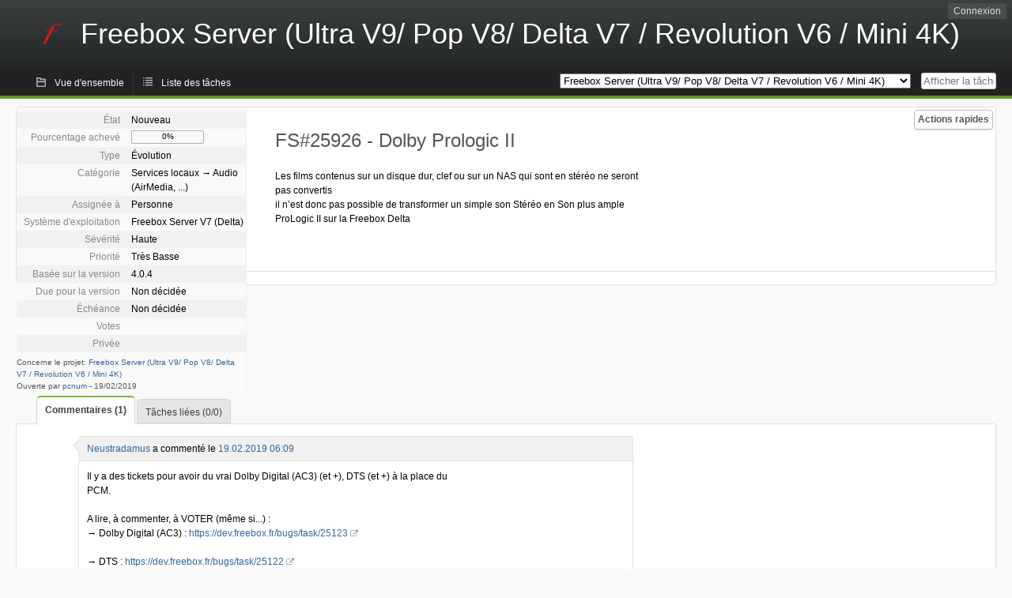

--- FILE ---
content_type: text/html; charset=utf-8
request_url: https://dev.freebox.fr/bugs/index.php?do=details&task_id=25926&pagenum=3&order=category&sort=asc&order2=summary&sort2=desc
body_size: 4295
content:
<!DOCTYPE html PUBLIC "-//W3C//DTD XHTML 1.0 Strict//EN" "http://www.w3.org/TR/xhtml1/DTD/xhtml1-strict.dtd">
<html xmlns="http://www.w3.org/1999/xhtml" lang="fr-FR" xml:lang="fr-FR">
<head>
<title>FS#25926 : Dolby Prologic II</title>
<meta name="description" content="Flyspray, a Bug Tracking System written in PHP." />
<meta http-equiv="Content-Type" content="text/html; charset=utf-8" />
<meta http-equiv="Content-Script-Type" content="text/javascript" />
<meta http-equiv="Content-Style-Type" content="text/css" />
<meta name="viewport" content="width=device-width, initial-scale=1.0" />
<base href="https://dev.freebox.fr/bugs/" />
<link rel="icon" href="favicon.ico" />
<link rel="index" id="indexlink" type="text/html" href="https://dev.freebox.fr/bugs/" />
<link rel="section" type="text/html" href="https://dev.freebox.fr/bugs/?project=16" />
<link rel="section" type="text/html" href="https://dev.freebox.fr/bugs/?project=17" />
<link rel="section" type="text/html" href="https://dev.freebox.fr/bugs/?project=11" />
<link rel="section" type="text/html" href="https://dev.freebox.fr/bugs/?project=10" />
<link rel="section" type="text/html" href="https://dev.freebox.fr/bugs/?project=13" />
<link rel="section" type="text/html" href="https://dev.freebox.fr/bugs/?project=12" />
<link rel="section" type="text/html" href="https://dev.freebox.fr/bugs/?project=14" />
<link rel="section" type="text/html" href="https://dev.freebox.fr/bugs/?project=9" />
<link rel="section" type="text/html" href="https://dev.freebox.fr/bugs/?project=4" />
<link rel="section" type="text/html" href="https://dev.freebox.fr/bugs/?project=2" />
<link rel="section" type="text/html" href="https://dev.freebox.fr/bugs/?project=15" />
<link media="screen" href="https://dev.freebox.fr/bugs/themes/CleanFS/theme.css" rel="stylesheet" type="text/css" />
<link media="print" href="https://dev.freebox.fr/bugs/themes/CleanFS/theme_print.css" rel="stylesheet" type="text/css" />
<link href="https://dev.freebox.fr/bugs/themes/CleanFS/font-awesome.min.css" rel="stylesheet" type="text/css" />
<link rel="alternate" type="application/rss+xml" title="Flyspray RSS 1.0 Feed"
  href="https://dev.freebox.fr/bugs/feed.php?feed_type=rss1&amp;project=9" />
<link rel="alternate" type="application/rss+xml" title="Flyspray RSS 2.0 Feed"
  href="https://dev.freebox.fr/bugs/feed.php?feed_type=rss2&amp;project=9" />
<link rel="alternate" type="application/atom+xml" title="Flyspray Atom 0.3 Feed"
  href="https://dev.freebox.fr/bugs/feed.php?feed_type=atom&amp;project=9" />
<script type="text/javascript" src="https://dev.freebox.fr/bugs/js/prototype/prototype.js"></script>
<script type="text/javascript" src="https://dev.freebox.fr/bugs/js/script.aculo.us/scriptaculous.js"></script>
<script type="text/javascript" src="https://dev.freebox.fr/bugs/js/details.js"></script>
<script type="text/javascript" src="https://dev.freebox.fr/bugs/js/tabs.js"></script>
<script type="text/javascript" src="https://dev.freebox.fr/bugs/js/functions.js"></script>
<script type="text/javascript" src="https://dev.freebox.fr/bugs/js/jscalendar/calendar_stripped.js"></script>
<script type="text/javascript" src="https://dev.freebox.fr/bugs/js/jscalendar/calendar-setup_stripped.js"> </script>
<script type="text/javascript" src="https://dev.freebox.fr/bugs/js/jscalendar/lang/calendar-fr.js"></script>
<script type="text/javascript" src="https://dev.freebox.fr/bugs/js/lightbox/js/lightbox.js"></script>
<link rel="stylesheet" href="https://dev.freebox.fr/bugs/js/lightbox/css/lightbox.css" type="text/css" media="screen" />
	 
</head>
<body onload="" class="details p9">

    <h1 id="title"><a href="https://dev.freebox.fr/bugs/">
	<img src="https://dev.freebox.fr/bugs//logo_f.png" />	<span>Freebox Server (Ultra V9/ Pop V8/ Delta V7 / Revolution V6 / Mini 4K)</span>
    </a></h1>
    <input id="menu1" type="checkbox">
<label id="labelmenu1" for="menu1"></label>
<div id="menu"><ul id="menu-list"><li class="first">
	<input type="checkbox" id="s_loginbox" />
        <label for="s_loginbox" id="show_loginbox" accesskey="l">Connexion</label>
        <div id="loginbox" class="popup"><form id="login" action="https://dev.freebox.fr/bugs/index.php?do=authenticate" method="post">
<div id="login_input">
	<input placeholder="Nom d&#039;utilisateur" class="text" type="text" id="lbl_user_name" name="user_name" size="17" maxlength="32" />
	<input placeholder="Mot de passe" class="password" type="password" id="lbl_password" name="password" size="17" maxlength="100" />
	<label for="lbl_remember">Se souvenir de moi</label>
	<input type="checkbox" id="lbl_remember" name="remember_login" />
	<input type="hidden" name="return_to" value="/bugs/index.php?do=details&amp;task_id=25926&amp;pagenum=3&amp;order=category&amp;sort=asc&amp;order2=summary&amp;sort2=desc" />
	<input type="submit" value="Connexion" name="login" id="login_button" />
</div>
<div id="login_links">
              <a id="registerlink"
                href="https://dev.freebox.fr/bugs/register">Inscription</a>
                  <a id="forgotlink"
                href="https://dev.freebox.fr/bugs/lostpw">Mot de passe perdu ?</a>
        </div>
<div id="login_oauth">
    </div>
</form>
</div>
	</li></ul>
</div><div id="pm-menu">
	<input id="pmmenu" type="checkbox">
	<label id="labelpmmenu" for="pmmenu"></label>
	<ul id="pm-menu-list"><li class="first">
		<a id="toplevellink"
				href="https://dev.freebox.fr/bugs/toplevel/proj9">Vue d&#039;ensemble</a>
	</li><li>
		<a id="homelink"
				href="https://dev.freebox.fr/bugs/proj9">Liste des tâches</a>
	</li>	</ul>
	<div id="pmcontrol">
		<div id="projectselector">			<form id="projectselectorform" action="https://dev.freebox.fr/bugs/index.php" method="get">
				<select name="project" onchange="document.getElementById('projectselectorform').submit()">
				<option value="0">Tous les projets</option><optgroup><option value="16">Application &quot;Freebox Connect&quot;</option><option value="17">Application &quot;Freebox Files&quot;</option><option value="11">Application &quot;Freebox&quot; (anciennement Compagnon)</option><option value="10">Freebox Player (Revolution / V6)</option><option value="13">Freebox Player Delta / One (V7)</option><option value="12">Freebox Player Mini 4K</option><option value="14">Freebox Player Pop (V8)</option><option value="9" selected="selected">Freebox Server (Ultra V9/ Pop V8/ Delta V7 / Revolution V6 / Mini 4K)</option><option value="4">Freebox V5 ADSL</option><option value="2">Freebox V5 HD</option><option value="15">Répéteur Wi-Fi</option></optgroup>				</select>
				<noscript><button type="submit">Basculer</button></noscript>
				<input type="hidden" name="do" value="details" />
				<input type="hidden" value="1" name="switch" />
							</form>
		</div>
		<div id="showtask">			<form action="https://dev.freebox.fr/bugs/index.php" method="get">
				<noscript><button type="submit">Afficher la tâche #</button></noscript>
				<input id="task_id" name="show_task" class="text" type="text" size="10" accesskey="t" placeholder="Afficher la tâche #" />
			</form>
		</div>
	</div>
</div>

								
<div id="content">
		<div id="actionbar">
	
	
	
	
	<input type="checkbox" id="s_quickactions" />
	<label class="button main" id="actions" for="s_quickactions">Actions rapides</label>
	<div id="actionsform">
	<ul>
	
	
	
		    
	<li>
		<a href="https://dev.freebox.fr/bugs/task/25926/depends">Consulter le graphique des dépendances</a>
	</li>

	
	
	
	
	
		</ul>
	</div>
</div>
<!-- end actionbar -->


<!-- Grab fields wanted for this project so we can only show those we want -->

<div id="taskdetails">
	<span id="navigation">
	
				</span>

	<div id="taskfields">
	
	<ul class="fieldslist">
	<!-- Status -->
		<li>
		<span class="label">État</span>
		<span  class="value">
					Nouveau							</span>

			</li>
	
	<!-- Progress -->
		<li>
		<span class="label">Pourcentage achevé</span>
		<span  class="value">
			<div class="progress_bar_container" style="width: 90px">
				<span>0%</span>
				<div class="progress_bar" style="width:0%"></div>
			</div>
		</span>
			</li>
	
	<!-- Task Type -->
		<li>
		<span class="label">Type</span>
		<span  class="value">Évolution</span>
 			</li>
	
	<!-- Category -->
			<li>
		<span class="label">Catégorie</span>
		<span  class="value">
							Services locaux &#8594;
						Audio (AirMedia, ...)		</span>
				</li>
        
	<!-- Assigned To -->
		<li>
		<span class="label">Assignée à</span>
		<span class="value assignedto">
					Personne				</span>
	</li>
	
	<!-- OS -->
		<li>
		<span class="label">Système d&#039;exploitation</span>
		<span  class="value">Freebox Server V7 (Delta)</span>

			</li>
	
	<!-- Severity -->
		<li>
		<span class="label">Sévérité</span>
		<span  class="value">Haute</span>

			</li>
	
	<!-- Priority -->
		<li>
		<span class="label">Priorité</span>
		<span  class="value">Très Basse</span>

		        </li>
	
	<!-- Reported In -->
		<li>
		<span class="label">Basée sur la version</span>
		<span  class="value">
			4.0.4		</span>

			</li>
	
	<!-- Due Version -->
		<li>
		<span class="label">Due pour la version</span>
		<span  class="value">
						Non décidée					</span>
			</li>
	
	<!-- Due Date -->
		<li>
		<span class="label">Échéance</span>
				<span  class="value">
			Non décidée			<br/>
			<span></span>
		</span>

			</li>
	
	<!-- Effort Tracking -->
	
	<!-- Votes -->
		<li class="votes">
        	<span class="label">Votes</span>
		<span class="value">
						</span>
	</li>
	
	<!-- Private -->
		<li>
		<span class="label">Privée</span>
		<span class="value">
				</span>
	</li>
	
	<!-- Watching -->
	
<!-- PROXAD -->
      
	</ul>

	<div id="fineprint">
	Concerne le projet: <a
		href="/bugs/index.php?project=9">Freebox Server (Ultra V9/ Pop V8/ Delta V7 / Revolution V6 / Mini 4K)</a>
	<br/>
	Ouverte par <a href="https://dev.freebox.fr/bugs/user/15080" title="alliotte">pcnum</a>
		-
	<span title="19.02.2019 05:56">19/02/2019</span>
		</div>
</div>

<div id="taskdetailsfull">
	<h2 class="summary severity4">
	FS#25926 - Dolby Prologic II	</h2>

	<span class="tags"></span>
	<div id="taskdetailstext">
<p>
Les films contenus sur un disque dur, clef ou sur un NAS qui sont en stéréo ne seront pas convertis<br /> il n&rsquo;est donc pas possible de transformer un simple son Stéréo  en Son plus ample ProLogic II sur la Freebox Delta<br />
</p>
</div>

	  
	</div>

<div id="taskinfo">

<!-- This task blocks the following tasks: -->

</div>
</div>


<div id="actionbuttons">
	</div>
<div class="clear"></div>
<ul id="submenu">
    <li id="commentstab">
  <a href="#comments">Commentaires (1)</a>
  </li>
  
  <li id="relatedtab">
  <a href="#related">Tâches liées (0/0)</a>
  </li>

  
  
    </ul>
<div id="comments" class="tab active">
	<div class="comment_container" id="comment101346">
		<div class="comment_avatar"><a class="av_comment" href="https://dev.freebox.fr/bugs/user/896" title="Neustradamus"><i class="fa fa-user" style="font-size:0px"></i></a></div>
		<div class="comment">
			<div class="comment_header">
				<div class="comment_header_actions">
				<form action="https://dev.freebox.fr/bugs/task/25926" method="post" enctype="multipart/form-data" ><input type="hidden" name="csrftoken" value="1923320063" />				
<!-- PROXAD -->
      
														</form>
				</div>
				<div class="comment_header_infos"><a href="https://dev.freebox.fr/bugs/user/896" title="Neustradamus">Neustradamus</a> a commenté le <a href="https://dev.freebox.fr/bugs/task/25926#comment101346" class="datelink">19.02.2019 06:09</a></div>
			</div>
<div class="commenttext">
				
<p>
Il y a des tickets pour avoir du vrai Dolby Digital (AC3) (et +), DTS (et +) à la place du PCM.
</p>

<p>
A lire, à commenter, à VOTER (même si...) :<br />→ Dolby Digital (AC3) : <a href="https://dev.freebox.fr/bugs/task/25123" class="urlextern" title="https://dev.freebox.fr/bugs/task/25123"  rel="nofollow">https://dev.freebox.fr/bugs/task/25123</a>
</p>

<p>
→ DTS : <a href="https://dev.freebox.fr/bugs/task/25122" class="urlextern" title="https://dev.freebox.fr/bugs/task/25122"  rel="nofollow">https://dev.freebox.fr/bugs/task/25122</a>
</p>

<p>
Merci à vous d&#039;avance.
</p>
											</div>
		</div>
	</div>
</div>
<div id="related" class="tab">
  
  <div class="related">
    <form action="https://dev.freebox.fr/bugs/task/25926#related" method="post" enctype="multipart/form-data" ><input type="hidden" name="csrftoken" value="1923320063" />      <table id="tasks_related" class="userlist">
        <thead>
          <tr>
          <th>
            <a class="toggle_selected" href="javascript:ToggleSelected('tasks_related')">
              <!--<img title="Inverser la sélection" alt="Inverser la sélection" src="https://dev.freebox.fr/bugs/themes/CleanFS/kaboodleloop.png" width="16" height="16" />-->
            </a>
          </th>
          <th>Tâches associées à cette tâche (0)</th>
        </tr>
        </thead>
        <tbody>
                </tbody>
        <tfoot>
        <tr>
          <td colspan="2">
            <input type="hidden" name="action" value="remove_related" />
            <input type="hidden" name="task_id" value="25926" />
            <button type="submit">Supprimer</button>
          </td>
        </tr>
        </tfoot>
      </table>
    </form>
  </div>
    
  <div class="related">
    <table id="duplicate_tasks" class="userlist">
      <thead>
      <tr>
        <th>Tâches doublons de cette tâche (0)</th>
      </tr>
      </thead>
      <tbody>
            </tbody>
    </table>
  </div>

  </div>
<div id="history" class="tab">
<h3>Chargement...</h3>
</div>
<input type="checkbox" id="s_shortcuts" />
<label for="s_shortcuts" id="shortcutlabel"><i class="fa fa-keyboard-o"></i> Raccourcis clavier</label>
<label for="s_shortcuts" id="shortcutsmodal"></label>
<div id="shortcuts">
<label for="s_shortcuts" id="shortcutclose"><i class="fa fa-close fa-2x"></i></label>
<h3>Activer les raccourcis clavier</h3>
<h4></h4>
<ul>
<li><kbd>Alt</kbd> + <kbd>⇧ Shift</kbd> + <kbd>l</kbd> Se connecter/Se déconnecter</li>
<li><kbd>Alt</kbd> + <kbd>⇧ Shift</kbd> + <kbd>a</kbd> Ouvrir une tâche</li>
<li><kbd>Alt</kbd> + <kbd>⇧ Shift</kbd> + <kbd>m</kbd> Mes recherches</li>
<li><kbd>Alt</kbd> + <kbd>⇧ Shift</kbd> + <kbd>t</kbd> Rechercher par ID de tâche</li>
</ul>
<h4>Liste des tâches</h4>
<ul>
<li><kbd>o</kbd> Ouvrir la tâche sélectionnée</li>
<li><kbd>j</kbd> Déplacer le curseur vers le bas</li>
<li><kbd>k</kbd> Déplacer le curseur vers le haut</li>
</ul>
<h4>Détails de la tâche</h4>
<ul>
<li><kbd>n</kbd> Tâche suivante</li>
<li><kbd>p</kbd> Tâche précédente</li>
<li><kbd>Alt</kbd> + <kbd>⇧ Shift</kbd> + <kbd>e</kbd> <kbd>↵ Enter</kbd> Modifier cette tâche</li>
<li><kbd>Alt</kbd> + <kbd>⇧ Shift</kbd> + <kbd>w</kbd> Surveiller</li>
<li><kbd>Alt</kbd> + <kbd>⇧ Shift</kbd> + <kbd>y</kbd> Fermer cette tâche</li>
</ul>
<h4>Édition de la tâche</h4>
<ul>
<li><kbd>Alt</kbd> + <kbd>⇧ Shift</kbd> + <kbd>s</kbd> Enregistrer la tâche</li>
</ul>
</div>
</div>
<div id="footer">
      
  <!-- Please don't remove this line - it helps promote Flyspray -->
  <a href="https://www.flyspray.org/" class="offsite">Propulsé par Flyspray</a>
</div>
</body>
</html>
